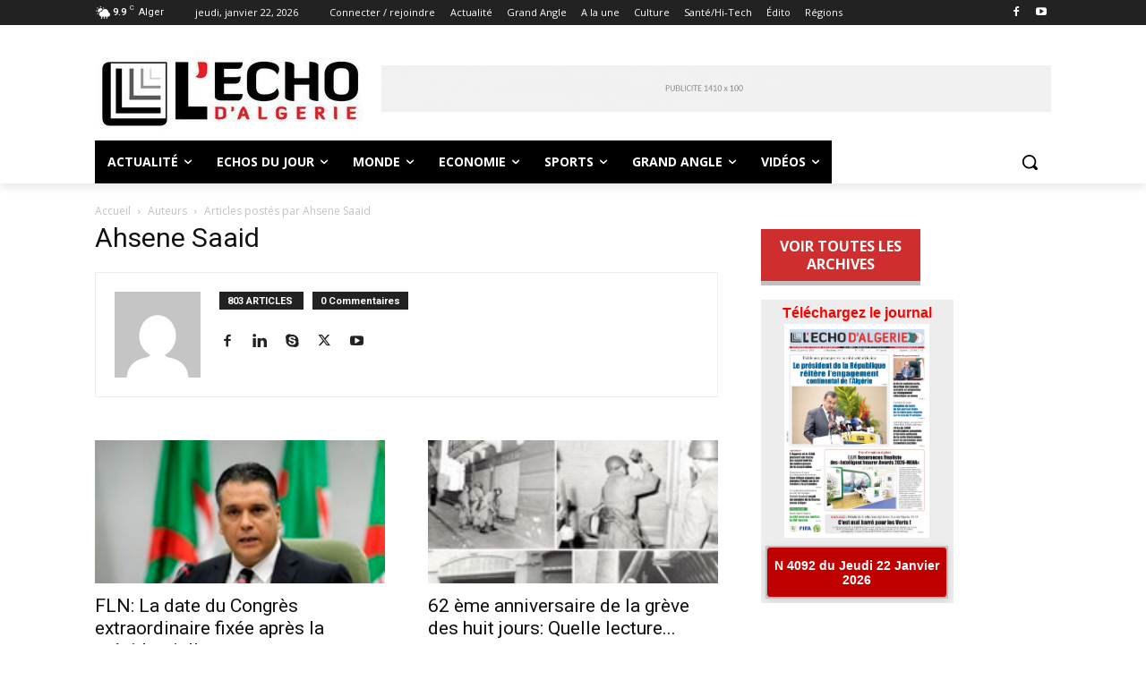

--- FILE ---
content_type: text/html; charset=UTF-8
request_url: https://lechodalgerie.dz/soft/
body_size: 3140
content:
<!DOCTYPE html>
<!-- PAGE_listdownload 07/02/2024 16:18 WEBDEV 25 25.0.204.0 --><html lang="fr" class="htmlstd html5">
<head><meta http-equiv="Content-Type" content="text/html; charset=UTF-8">
<title></title><meta name="generator" content="WEBDEV">
<meta name="viewport" content="width=device-width">
<meta name="Description" lang="fr" content="">
<meta name="keywords" lang="fr" content="">
<meta http-equiv="x-ua-compatible" content="ie=edge"><style type="text/css">.wblien,.wblienHorsZTR {border:0;background:transparent;padding:0;text-align:center;box-shadow:none;_line-height:normal;-webkit-box-decoration-break: clone;box-decoration-break: clone; color:#379dc3;}.wblienHorsZTR {border:0 !important;background:transparent !important;outline-width:0 !important;} .wblienHorsZTR:not([class^=l-]) {box-shadow: none !important;}a:active{}a:visited{}*::-moz-selection{color:#FFFFFF;background-color:#79A2E4;}::selection{color:#FFFFFF;background-color:#79A2E4;}</style><link rel="stylesheet" type="text/css" href="res/standard.css?1000175d896f8">
<link rel="stylesheet" type="text/css" href="res/static.css?10002402c7934">
<link rel="stylesheet" type="text/css" href="LanaDownloads.css?1000072cf72ae">
<link rel="stylesheet" type="text/css" href="palette-Default.css?10000c39c8ec4">
<link rel="stylesheet" type="text/css" href="PAGE_listdownload_style.css?1000094e19eb3">
<style type="text/css">
body{ position:relative;line-height:normal;height:100%;width:100%;margin:0; color:#2d2d2d;} body{}html,body {background-color:#ffffff;position:relative;}#page{position:relative; background-color:#ededed;}html, form {height:100%;}.dzA1{width:204px;height:239px;;overflow-x:hidden;;overflow-y:hidden;position:static;}#czA2,#bzczA2{border-style:solid;border-width:1px;border-color:#c0c0c0;border-collapse:collapse;empty-cells:show;border-spacing:0;}.wbplanche{background-repeat:repeat;background-position:0% 0%;background-attachment:scroll;background-size:auto auto;background-origin:padding-box;}.wbplancheLibInc{_font-size:1px;}</style><style id="wbStyleAncrageIE11" type="text/css">/*<!--*/ @media all and (-ms-high-contrast:none) { *::-ms-backdrop, #page, tr[style*='height: 100%']>td>*[style*='height: 100%'] { height:auto !important; } }  /* IE11 -->*/</style><style type="text/css" class="wbAndrageIEChargement1erAffichage">html.js body {opacity:0;} html.js body:not(*:root){opacity:1;} @media screen { @media (min-width: 0px) {html.js body{opacity:1;}} }</style></head><body onload=";clWDUtil.pfGetTraitement('PAGE_LISTDOWNLOAD',15,'_COM')(event); "><form name="PAGE_LISTDOWNLOAD" action="index.php" target="_self" onsubmit="return clWDUtil.pfGetTraitement('PAGE_LISTDOWNLOAD',18,void 0)(event); " method="post"><div class="h-0"><input type="hidden" name="WD_JSON_PROPRIETE_" value="{&quot;m_oProprietesSecurisees&quot;:{}}"/><input type="hidden" name="WD_BUTTON_CLICK_" value=""><input type="hidden" name="WD_ACTION_" value=""></div><table style="width:100.00%;height:100.00%"><tr style="height:100%"><td style="width:100.00%"><div  id="page" class="clearfix pos1"><div  class="pos2"><div  class="pos3"><table style=" width:204px;height:23px;"><tr><td id="A3" class="l-2 padding webdevclass-riche"><META HTTP-EQUIV="CACHE-CONTROL" CONTENT="NO-CACHE"><p>Téléchargez le journal</p></td></tr></table></div></div><div  class="pos4"><div  class="pos5"><div class="lh0 dzSpan dzA1" id="dzA1" style=""><META HTTP-EQUIV="CACHE-CONTROL" CONTENT="NO-CACHE"><i class="wbHnImg" style="opacity:0;" data-wbModeHomothetique="21"><img src="https://lechodalgerie.dz/wp-content/uploads/2026/01/IMG_9742.jpeg" alt="" onclick="clWDUtil.pfGetTraitement('A1',0,void 0)(event); " id="A1" class="l-0 padding" style=" width:204px; height:239px;display:block;border:0;" onload="(window.wbImgHomNav ? window.wbImgHomNav(this,21,0) : (window['wbImgHomNav_DejaLoaded'] = (window['wbImgHomNav_DejaLoaded']||[]).concat([  [this,21,0]  ]))); "></i></div></div></div><div  class="pos6"><div  class="pos7"><TABLE style=" width:204px;border-collapse:separate;">
<TR><TD style=" width:204px;"><table style="border-spacing:0;" id="czA2">
<tr><td style=" height:57px; width:202px; background-color:#dcdcdc;"><table style=" width:202px;border-spacing:0;height:57px;border-collapse:separate;border:0;outline:none;" id="bzA2"><tr><td style="border:none;" id="tzA2" class="valignmiddle"><META HTTP-EQUIV="CACHE-CONTROL" CONTENT="NO-CACHE"><button type="button" onclick="clWDUtil.pfGetTraitement('A2',0,void 0)(event); " id="A2" class="l-1 wblien bbox padding webdevclass-riche" style="display:block;width:100%;height:auto;min-height:57px;width:auto;min-width:202px;width:202px\9;height:auto;min-height:57px;" title="https://lechodalgerie.dz/wp-content/uploads/2026/01/ED-4092-du-22-01-2026.pdf">N 4092 du Jeudi 22 Janvier 2026</button></td></tr></table></td></tr></table></TD></TR>
</TABLE></div></div></div></td><td style="width:5px;min-width:5px"><div style="height:100%;min-width:5px;width:auto !important;width:5px;" class="lh0"></div></td></tr></table></form>
<script type="text/javascript">var _bTable16_=false;
</script>
<script type="text/javascript" src="./res/WWConstante5.js?3fffe012d3590"></script>
<script type="text/javascript" src="./res/WDUtil.js?3ffff4dfe5a45"></script>
<script type="text/javascript" src="./res/StdAction.js?300002531b438"></script>
<script type="text/javascript" src="./res/WD.js?30028a4c7134e"></script>
<script type="text/javascript">
//# sourceMappingURL=[data-uri]
//WW_PARAMETRES_INSTALLATION_DEBUT
var _WD_="/LANADOWNLOADS_WEB/";
//WW_PARAMETRES_INSTALLATION_FIN
var _WDR_="../";
var _NA_=5;
var _PAGE_=document["PAGE_LISTDOWNLOAD"];
<!--
var _COL={9:"#f1c494",66:"#353535"};
clWDUtil.DeclareTraitementEx("PAGE_LISTDOWNLOAD",true,[18,function(event){window.NSPCS&&NSPCS.NSChamps.ms_oSynchronisationServeur.OnSubmit();return true;},void 0,true]);
clWDUtil.DeclareTraitementEx("A1",false,[0,function(event){var __VARS0=new NSPCS.NSValues.CVariablesLocales(0,1);try{clWDUtil.Try();{__VARS0.DeclareVariable(0,NSPCS.NSTypes.iGetDescription(16));__VARS0.oGetVariable(0).vSetValeur(NSPCS.NSChamps.oGetChamp("A2",4).viGetPropriete(1,35),0,{});_JCL(NSPCS.NSValues.oAny2Natif(__VARS0.oGetVariable(0)),"_blank","application/pdf");void 0;}}catch(_E){clWDUtil.xbCatchThrow(_E,event);return;}finally{clWDUtil&&clWDUtil.oFinally();}},void 0,true]);
clWDUtil.DeclareTraitementEx("A2",false,[0,function(event){var __VARS0=new NSPCS.NSValues.CVariablesLocales(0,1);try{clWDUtil.Try();{__VARS0.DeclareVariable(0,NSPCS.NSTypes.iGetDescription(16));__VARS0.oGetVariable(0).vSetValeur(NSPCS.NSChamps.oGetChamp("A2",4).viGetPropriete(1,35),0,{});_JCL(NSPCS.NSValues.oAny2Natif(__VARS0.oGetVariable(0)),"_blank","application/pdf");void 0;}}catch(_E){clWDUtil.xbCatchThrow(_E,event);return;}finally{clWDUtil&&clWDUtil.oFinally();}},void 0,true]);
clWDUtil.DeclareTraitementEx("PAGE_LISTDOWNLOAD",true,[15,function(event){clWDUtil.DeclareChampInit();window.chfocus&&chfocus();},"_COM",false,16,function(event){},"_COM",false]);
//-->
</script>

<script type="text/javascript" src="res/jquery-3.js?20000617ee009"></script><script type="text/javascript" data-wb-modal src="res/jquery-ancrage-ie.js?20003c5e693d2"></script><script type="text/javascript" src="res/jquery-ui.js?20006a0227e96"></script><script type="text/javascript" src="res/jquery-effet.js?200043d302821"></script><script type="text/javascript">
<!--
if (window["_gtabPostTrt"]!==undefined){for(var i=window["_gtabPostTrt"].length-1; i>-1; --i){var domCible = window["_gtabPostTrt"][i].cible;for(pcode in window["_gtabPostTrt"][i].pcode){var tmp=domCible[pcode.toString()]; var f = window["_gtabPostTrt"][i].pcode[pcode];  domCible[pcode.toString()] = function() { if (tmp) tmp.apply(this,arguments); return f.apply(this,arguments); };if (pcode.toString()=='onload'){if (domCible.complete || domCible.getAttribute("data-onload-posttrt")=="true") domCible[pcode.toString()]();domCible.removeAttribute("data-onload-posttrt");}}}}
//-->
</script></body></html>

--- FILE ---
content_type: text/css
request_url: https://lechodalgerie.dz/soft/PAGE_listdownload_style.css?1000094e19eb3
body_size: 698
content:
.l-1{font-family:Roboto, Helvetica, Arial, sans-serif;font-size:14px;font-weight:bold;color:#FFFFFF;text-align:center;vertical-align:middle;background-color:#C00000;border-top-width:0;border-right-width:0;border-bottom-width:0;border-left-width:0;border-left:1px solid #B4B4B4;border-top:1px solid #B4B4B4;border-right:1px solid #B4B4B4;border-bottom:1px solid #B4B4B4;border-radius:4px;box-shadow:0 2px 10px 0 rgba(0,0,0,0.16);-ms-transition:background-color 200ms ease 0ms,border 200ms ease 0ms,box-shadow 200ms ease 0ms,color 200ms ease 0ms,font 200ms ease 0ms,opacity 200ms ease 0ms,outline 200ms ease 0ms;-moz-transition:background-color 200ms ease 0ms,border 200ms ease 0ms,box-shadow 200ms ease 0ms,color 200ms ease 0ms,font 200ms ease 0ms,opacity 200ms ease 0ms,outline 200ms ease 0ms;-webkit-transition:background-color 200ms ease 0ms,border 200ms ease 0ms,box-shadow 200ms ease 0ms,color 200ms ease 0ms,font 200ms ease 0ms,opacity 200ms ease 0ms,outline 200ms ease 0ms;-o-transition:background-color 200ms ease 0ms,border 200ms ease 0ms,box-shadow 200ms ease 0ms,color 200ms ease 0ms,font 200ms ease 0ms,opacity 200ms ease 0ms,outline 200ms ease 0ms;transition:background-color 200ms ease 0ms,border 200ms ease 0ms,box-shadow 200ms ease 0ms,color 200ms ease 0ms,font 200ms ease 0ms,opacity 200ms ease 0ms,outline 200ms ease 0ms;}.l-2{font-family:Tahoma, Geneva, sans-serif;font-size:12pt;font-weight:bold;color:#FF0000;line-height:1.4;text-align:center;background-color:inherit;}.htmlstd .padding.l-2,.htmlstd .webdevclass-riche .l-2,.htmlstd .webdevclass-riche.l-2{padding:0;}.l-3{background-color:#DCDCDC;}.l-1.wbSurvol,.l-1:hover{color:#18181A;background-color:#E6E6E6;box-shadow:0 3px 12px 0 rgba(0,0,0,0.36);}.l-1.wbFocus,.l-1:focus{background-color:#D3D3D3;outline:none;}.htmlstd .padding.l-1.wbFocus,.htmlstd .webdevclass-riche .l-1.wbFocus,.htmlstd .webdevclass-riche.l-1.wbFocus,.htmlstd .padding.l-1:focus,.htmlstd .webdevclass-riche .l-1:focus,.htmlstd .webdevclass-riche.l-1:focus{padding-left:0;}.l-1.wbActif,.l-1:active{color:#000000;background-color:#D3D3D3;outline:none;}.htmlstd .l-1.wbgrise{color:#909090;text-shadow:0 1px 0 rgba(255,255,255,0.50);}.htmlstd .l-2.wbgrise{color:#808080;}.A1{width:204px;height:239px;}#page,.pos1{display:block;height:100% !important;}.pos2{clear:left;float:left;margin:4px 0 0 5px;display:inline;min-height:23px;height:auto !important;height:23px;}.pos3,.pos5,.pos7{min-width:210px;width:auto !important;width:210px;}.pos4{clear:left;float:left;margin:0 0 0 5px;display:inline;min-height:239px;height:auto !important;height:239px;}.pos6{clear:left;float:left;margin:9px 0 0 5px;display:inline;min-height:59px;height:auto !important;height:59px;}